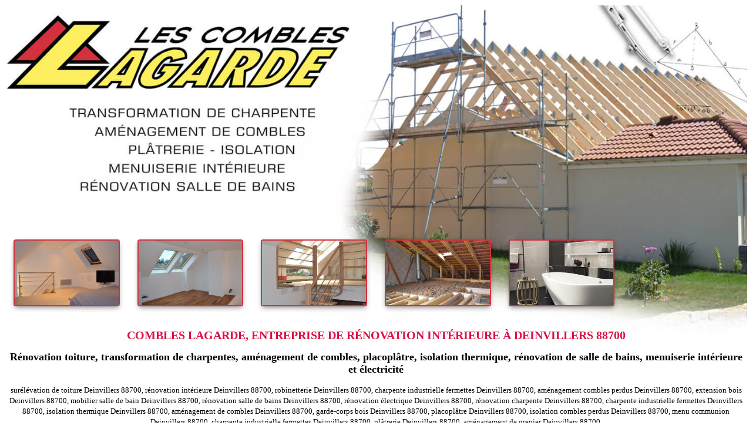

--- FILE ---
content_type: text/html; charset=UTF-8
request_url: https://www.combles-lagarde.com/vosges/entreprise-renovation-interieure-deinvillers-88700.php
body_size: 3660
content:
 

	<!DOCTYPE html>
	<html lang="fr">

	<head>
		<title>Rénovation agencement intérieur Deinvillers 88700, agencement de combles, charpentes et menuiserie intérieure 88</title>
		<meta name="viewport" content="width=device-width, initial-scale=1.0, maximum-scale=1.0, user-scalable=0">
		<meta name="format-detection" content="telephone=yes"/>
		<meta name="Description" CONTENT="Les Combles Lagarde est une entreprise spécialisée dans la rénovation intérieure sur Deinvillers 88700, agencement de combles, isolation, rénovation de charpentes sur Deinvillers 88700 et menuiserie escalier dans les Vosges 88"/>
		<meta name="Keywords" CONTENT="charpente Deinvillers 88700, combles Deinvillers 88700, menuiserie Deinvillers 88700"/>
		<meta name="author" content="https://www.intermedia-conseil.com"/>
		<meta name="robots" content="all"/>
	<link rel="icon" type="image/png" href="../images/charte/favicon.png"/>
	<!--[if IE]>
      <link rel="shortcut icon" type="image/x-icon" href="../images/charte/favicon.ico" />
      <![endif]-->
	<!--[if lt IE 9]> <script src="//html5shiv.googlecode.com/svn/trunk/html5.js"></script> <![endif]-->
	<link href="../css/bootstrap-grid.css" rel="stylesheet">
	<link href="../css/accueil.css" rel="stylesheet">
	<style>
ul {display: none;}
.fond-bg {
    color: #000;
    cursor: pointer;
}
	</style>
  </head>

  <body class="accueil">
	<div class="col-lg-12">

		<div class="row fond-bg" style="background-image:url(../images/accueil/bg_accueil.jpg);" onClick="goTo()" title="Entrer">
			<div class="col-md-2 col-sm-3 col-4 vignette">
				<a href="../amenagement-combles-54.php">
					<img src="../images/accueil/combles.jpg" alt="aménagement de combles à Toul" class="img-responsive radius" title="Aménagement de combles">
				</a>
			</div>
			<div class="col-md-2 col-sm-3 col-4  vignette">
				<a href="./platrerie-isolation-interieure-54.php">
					<img src="../images/accueil/placo.jpg" alt="isolation placo à Toul" class="img-responsive radius" title="Plâtrerie">
				</a>
			</div>
			<div class="col-md-2 col-sm-3 col-4  vignette">
				<a href="../menuiserie-interieure-54.php">
					<img src="../images/accueil/menuiserie.jpg" alt="agencement intérieur à Toul" class="img-responsive radius" title="Agencement intérieur">
				</a>
			</div>
			<div class="col-md-2 col-sm-3 col-4  vignette">
				<a href="../platrerie-isolation-interieure-54.php">
					<img src="../images/accueil/isolation.jpg" alt="isolation par soufflage à Toul" class="img-responsive radius" title="Isolation intérieure">
				</a>
			</div>
			<div class="col-md-2 col-sm-3 col-4  vignette no-show">
				<a href="../renovation-salle-de-bain-54.php">
					<img src="../images/accueil/sdb.jpg" alt="rénovation salle de bain à Toul" class="img-responsive radius" title="Rénovation salle de bain">
				</a>
			</div>
			<div class="clearfix"></div>
			<div class="">
				<div class="row">
					<div class="col-md-12">

						<div id="adresse">
							<h1 class="titre">Combles Lagarde, entreprise de rénovation intérieure à Deinvillers 88700</h1>
							<h2>Rénovation toiture, transformation de charpentes, aménagement de combles, placoplâtre, isolation thermique, rénovation de salle de bains, menuiserie intérieure et électricité </h2>
						</div>
						<div id="texte">
							<small>surélévation de toiture Deinvillers 88700, rénovation intérieure Deinvillers 88700, robinetterie Deinvillers 88700, charpente industrielle fermettes Deinvillers 88700, aménagement combles perdus Deinvillers 88700, extension bois Deinvillers 88700, mobilier salle de bain Deinvillers 88700, rénovation salle de bains Deinvillers 88700, rénovation électrique Deinvillers 88700, rénovation charpente Deinvillers 88700, charpente industrielle fermettes Deinvillers 88700, isolation thermique Deinvillers 88700, aménagement de combles Deinvillers 88700, garde-corps bois Deinvillers 88700, placoplâtre Deinvillers 88700, isolation combles perdus Deinvillers 88700, menu communion Deinvillers 88700, charpente industrielle fermettes Deinvillers 88700, plâtrerie Deinvillers 88700, aménagement de grenier Deinvillers 88700, </small>
							<p>
								<strong>
									220 Rue de l'Escadrille des Cigognes - 54200 Dommartin-Lès-Toul - Tél: 03.83.43.02.00
								</strong>
							</p>
							
													<ul style="display: block;height: 0px;overflow: hidden;"> <li style="float:left;display:inline-block;"><a href="entreprise-renovation-interieure-blevaincourt-88320.php" class="pad">Rénovation agencement combles charpentes blevaincourt 88320</a> - </li><li style="float:left;display:inline-block;"><a href="entreprise-renovation-interieure-esley-88260.php" class="pad">Rénovation agencement combles charpentes esley 88260</a> - </li><li style="float:left;display:inline-block;"><a href="entreprise-renovation-interieure-ville-sur-illon-88270.php" class="pad">Rénovation agencement combles charpentes ville sur illon 88270</a> - </li><li style="float:left;display:inline-block;"><a href="entreprise-renovation-interieure-rollainville-88300.php" class="pad">Rénovation agencement combles charpentes rollainville 88300</a> - </li><li style="float:left;display:inline-block;"><a href="entreprise-renovation-interieure-balleville-88170.php" class="pad">Rénovation agencement combles charpentes balleville 88170</a> - </li><li style="float:left;display:inline-block;"><a href="entreprise-renovation-interieure-autrey-88700.php" class="pad">Rénovation agencement combles charpentes autrey 88700</a> - </li><li style="float:left;display:inline-block;"><a href="entreprise-renovation-interieure-grignoncourt-88410.php" class="pad">Rénovation agencement combles charpentes grignoncourt 88410</a> - </li><li style="float:left;display:inline-block;"><a href="entreprise-renovation-interieure-martinvelle-88410.php" class="pad">Rénovation agencement combles charpentes martinvelle 88410</a> - </li><li style="float:left;display:inline-block;"><a href="entreprise-renovation-interieure-gelvecourt-et-adompt-88270.php" class="pad">Rénovation agencement combles charpentes gelvecourt et adompt 88270</a> - </li><li style="float:left;display:inline-block;"><a href="entreprise-renovation-interieure-le-clerjus-88240.php" class="pad">Rénovation agencement combles charpentes le clerjus 88240</a> - </li><li style="float:left;display:inline-block;"><a href="entreprise-renovation-interieure-les-ableuvenettes-88270.php" class="pad">Rénovation agencement combles charpentes les ableuvenettes 88270</a> - </li><li style="float:left;display:inline-block;"><a href="entreprise-renovation-interieure-viomenil-88260.php" class="pad">Rénovation agencement combles charpentes viomenil 88260</a> - </li><li style="float:left;display:inline-block;"><a href="entreprise-renovation-interieure-begnecourt-88270.php" class="pad">Rénovation agencement combles charpentes begnecourt 88270</a> - </li><li style="float:left;display:inline-block;"><a href="entreprise-renovation-interieure-jeanmenil-88700.php" class="pad">Rénovation agencement combles charpentes jeanmenil 88700</a> - </li><li style="float:left;display:inline-block;"><a href="entreprise-renovation-interieure-ollainville-88170.php" class="pad">Rénovation agencement combles charpentes ollainville 88170</a> - </li><li style="float:left;display:inline-block;"><a href="entreprise-renovation-interieure-gemmelaincourt-88170.php" class="pad">Rénovation agencement combles charpentes gemmelaincourt 88170</a> - </li><li style="float:left;display:inline-block;"><a href="entreprise-renovation-interieure-fresse-sur-moselle-88160.php" class="pad">Rénovation agencement combles charpentes fresse sur moselle 88160</a> - </li><li style="float:left;display:inline-block;"><a href="entreprise-renovation-interieure-clezentaine-88700.php" class="pad">Rénovation agencement combles charpentes clezentaine 88700</a> - </li><li style="float:left;display:inline-block;"><a href="entreprise-renovation-interieure-nompatelize-88470.php" class="pad">Rénovation agencement combles charpentes nompatelize 88470</a> - </li><li style="float:left;display:inline-block;"><a href="entreprise-renovation-interieure-hennezel-88260.php" class="pad">Rénovation agencement combles charpentes hennezel 88260</a> - </li><li style="float:left;display:inline-block;"><a href="entreprise-renovation-interieure-anould-88650.php" class="pad">Rénovation agencement combles charpentes anould 88650</a> - </li><li style="float:left;display:inline-block;"><a href="entreprise-renovation-interieure-boulaincourt-88500.php" class="pad">Rénovation agencement combles charpentes boulaincourt 88500</a> - </li><li style="float:left;display:inline-block;"><a href="entreprise-renovation-interieure-rebeuville-88300.php" class="pad">Rénovation agencement combles charpentes rebeuville 88300</a> - </li><li style="float:left;display:inline-block;"><a href="entreprise-renovation-interieure-pouxeux-88550.php" class="pad">Rénovation agencement combles charpentes pouxeux 88550</a> - </li><li style="float:left;display:inline-block;"><a href="entreprise-renovation-interieure-domptail-88700.php" class="pad">Rénovation agencement combles charpentes domptail 88700</a> - </li><li style="float:left;display:inline-block;"><a href="entreprise-renovation-interieure-saint-nabord-88200.php" class="pad">Rénovation agencement combles charpentes saint nabord 88200</a> - </li><li style="float:left;display:inline-block;"><a href="entreprise-renovation-interieure-dombrot-sur-vair-88170.php" class="pad">Rénovation agencement combles charpentes dombrot sur vair 88170</a> - </li><li style="float:left;display:inline-block;"><a href="entreprise-renovation-interieure-robecourt-88320.php" class="pad">Rénovation agencement combles charpentes robecourt 88320</a> - </li><li style="float:left;display:inline-block;"><a href="entreprise-renovation-interieure-chenimenil-88460.php" class="pad">Rénovation agencement combles charpentes chenimenil 88460</a> - </li><li style="float:left;display:inline-block;"><a href="entreprise-renovation-interieure-sainte-marguerite-88100.php" class="pad">Rénovation agencement combles charpentes sainte marguerite 88100</a> - </li><li style="float:left;display:inline-block;"><a href="entreprise-renovation-interieure-rambervillers-88700.php" class="pad">Rénovation agencement combles charpentes rambervillers 88700</a> - </li><li style="float:left;display:inline-block;"><a href="entreprise-renovation-interieure-aingeville-88140.php" class="pad">Rénovation agencement combles charpentes aingeville 88140</a> - </li><li style="float:left;display:inline-block;"><a href="entreprise-renovation-interieure-luvigny-88110.php" class="pad">Rénovation agencement combles charpentes luvigny 88110</a> - </li><li style="float:left;display:inline-block;"><a href="entreprise-renovation-interieure-les-voivres-88240.php" class="pad">Rénovation agencement combles charpentes les voivres 88240</a> - </li><li style="float:left;display:inline-block;"><a href="entreprise-renovation-interieure-savigny-88130.php" class="pad">Rénovation agencement combles charpentes savigny 88130</a> - </li><li style="float:left;display:inline-block;"><a href="entreprise-renovation-interieure-maconcourt-88170.php" class="pad">Rénovation agencement combles charpentes maconcourt 88170</a> - </li><li style="float:left;display:inline-block;"><a href="entreprise-renovation-interieure-bains-les-bains-88240.php" class="pad">Rénovation agencement combles charpentes bains les bains 88240</a> - </li><li style="float:left;display:inline-block;"><a href="entreprise-renovation-interieure-avillers-88500.php" class="pad">Rénovation agencement combles charpentes avillers 88500</a> - </li><li style="float:left;display:inline-block;"><a href="entreprise-renovation-interieure-laveline-devant-bruyeres-88600.php" class="pad">Rénovation agencement combles charpentes laveline devant bruyeres 88600</a> - </li><li style="float:left;display:inline-block;"><a href="entreprise-renovation-interieure-vicherey-88170.php" class="pad">Rénovation agencement combles charpentes vicherey 88170</a> - </li><li style="float:left;display:inline-block;"><a href="entreprise-renovation-interieure-bleurville-88410.php" class="pad">Rénovation agencement combles charpentes bleurville 88410</a> - </li><li style="float:left;display:inline-block;"><a href="entreprise-renovation-interieure-fouchecourt-88320.php" class="pad">Rénovation agencement combles charpentes fouchecourt 88320</a> - </li><li style="float:left;display:inline-block;"><a href="entreprise-renovation-interieure-seraumont-88630.php" class="pad">Rénovation agencement combles charpentes seraumont 88630</a> - </li><li style="float:left;display:inline-block;"><a href="entreprise-renovation-interieure-charmes-88130.php" class="pad">Rénovation agencement combles charpentes charmes 88130</a> - </li><li style="float:left;display:inline-block;"><a href="entreprise-renovation-interieure-mirecourt-88500.php" class="pad">Rénovation agencement combles charpentes mirecourt 88500</a> - </li><li style="float:left;display:inline-block;"><a href="entreprise-renovation-interieure-lerrain-88260.php" class="pad">Rénovation agencement combles charpentes lerrain 88260</a> - </li><li style="float:left;display:inline-block;"><a href="entreprise-renovation-interieure-uzemain-88220.php" class="pad">Rénovation agencement combles charpentes uzemain 88220</a> - </li><li style="float:left;display:inline-block;"><a href="entreprise-renovation-interieure-bouzemont-88270.php" class="pad">Rénovation agencement combles charpentes bouzemont 88270</a> - </li><li style="float:left;display:inline-block;"><a href="entreprise-renovation-interieure-domevre-sur-aviere-88390.php" class="pad">Rénovation agencement combles charpentes domevre sur aviere 88390</a> - </li><li style="float:left;display:inline-block;"><a href="entreprise-renovation-interieure-le-puid-88210.php" class="pad">Rénovation agencement combles charpentes le puid 88210</a> - </li><li style="float:left;display:inline-block;"><a href="entreprise-renovation-interieure-lesseux-88490.php" class="pad">Rénovation agencement combles charpentes lesseux 88490</a> - </li><li style="float:left;display:inline-block;"><a href="entreprise-renovation-interieure-la-neuveville-devant-lepanges-88600.php" class="pad">Rénovation agencement combles charpentes la neuveville devant lepanges 88600</a> - </li><li style="float:left;display:inline-block;"><a href="entreprise-renovation-interieure-avrainville-88130.php" class="pad">Rénovation agencement combles charpentes avrainville 88130</a> - </li><li style="float:left;display:inline-block;"><a href="entreprise-renovation-interieure-damblain-88320.php" class="pad">Rénovation agencement combles charpentes damblain 88320</a> - </li><li style="float:left;display:inline-block;"><a href="entreprise-renovation-interieure-crainvilliers-88140.php" class="pad">Rénovation agencement combles charpentes crainvilliers 88140</a> - </li><li style="float:left;display:inline-block;"><a href="entreprise-renovation-interieure-domevre-sur-durbion-88330.php" class="pad">Rénovation agencement combles charpentes domevre sur durbion 88330</a> - </li><li style="float:left;display:inline-block;"><a href="entreprise-renovation-interieure-domjulien-88800.php" class="pad">Rénovation agencement combles charpentes domjulien 88800</a> - </li><li style="float:left;display:inline-block;"><a href="entreprise-renovation-interieure-moriville-88330.php" class="pad">Rénovation agencement combles charpentes moriville 88330</a> - </li><li style="float:left;display:inline-block;"><a href="entreprise-renovation-interieure-le-thillot-88160.php" class="pad">Rénovation agencement combles charpentes le thillot 88160</a> - </li><li style="float:left;display:inline-block;"><a href="entreprise-renovation-interieure-saint-michel-sur-meurthe-88470.php" class="pad">Rénovation agencement combles charpentes saint michel sur meurthe 88470</a> - </li><li style="float:left;display:inline-block;"><a href="entreprise-renovation-interieure-le-syndicat-88120.php" class="pad">Rénovation agencement combles charpentes le syndicat 88120</a> - </li><li style="float:left;display:inline-block;"><a href="entreprise-renovation-interieure-les-rouges-eaux-88600.php" class="pad">Rénovation agencement combles charpentes les rouges eaux 88600</a> - </li><li style="float:left;display:inline-block;"><a href="entreprise-renovation-interieure-nossoncourt-88700.php" class="pad">Rénovation agencement combles charpentes nossoncourt 88700</a> - </li><li style="float:left;display:inline-block;"><a href="entreprise-renovation-interieure-vieux-moulin-88210.php" class="pad">Rénovation agencement combles charpentes vieux moulin 88210</a> - </li><li style="float:left;display:inline-block;"><a href="entreprise-renovation-interieure-rainville-88170.php" class="pad">Rénovation agencement combles charpentes rainville 88170</a> - </li><li style="float:left;display:inline-block;"><a href="entreprise-renovation-interieure-remicourt-88500.php" class="pad">Rénovation agencement combles charpentes remicourt 88500</a> - </li><li style="float:left;display:inline-block;"><a href="entreprise-renovation-interieure-blemerey-88500.php" class="pad">Rénovation agencement combles charpentes blemerey 88500</a> - </li><li style="float:left;display:inline-block;"><a href="entreprise-renovation-interieure-les-poulieres-88600.php" class="pad">Rénovation agencement combles charpentes les poulieres 88600</a> - </li><li style="float:left;display:inline-block;"><a href="entreprise-renovation-interieure-nomexy-88440.php" class="pad">Rénovation agencement combles charpentes nomexy 88440</a> - </li><li style="float:left;display:inline-block;"><a href="entreprise-renovation-interieure-monthureux-sur-sa.php" class="pad">Rénovation agencement combles charpentes monthureux sur sa</a> - </li><li style="float:left;display:inline-block;"><a href="entreprise-renovation-interieure-belmont-sur-buttant-88600.php" class="pad">Rénovation agencement combles charpentes belmont sur buttant 88600</a> - </li><li style="float:left;display:inline-block;"><a href="entreprise-renovation-interieure-beaufremont-88300.php" class="pad">Rénovation agencement combles charpentes beaufremont 88300</a> - </li><li style="float:left;display:inline-block;"><a href="entreprise-renovation-interieure-bertrimoutier-88520.php" class="pad">Rénovation agencement combles charpentes bertrimoutier 88520</a> - </li><li style="float:left;display:inline-block;"><a href="entreprise-renovation-interieure-domvallier-88500.php" class="pad">Rénovation agencement combles charpentes domvallier 88500</a> - </li><li style="float:left;display:inline-block;"><a href="entreprise-renovation-interieure-battexey-88130.php" class="pad">Rénovation agencement combles charpentes battexey 88130</a> - </li><li style="float:left;display:inline-block;"><a href="entreprise-renovation-interieure-frenois-88270.php" class="pad">Rénovation agencement combles charpentes frenois 88270</a> - </li><li style="float:left;display:inline-block;"><a href="entreprise-renovation-interieure-chavelot-88150.php" class="pad">Rénovation agencement combles charpentes chavelot 88150</a> - </li><li style="float:left;display:inline-block;"><a href="entreprise-renovation-interieure-bonvillet-88260.php" class="pad">Rénovation agencement combles charpentes bonvillet 88260</a> - </li><li style="float:left;display:inline-block;"><a href="entreprise-renovation-interieure-marey-88320.php" class="pad">Rénovation agencement combles charpentes marey 88320</a> - </li><li style="float:left;display:inline-block;"><a href="entreprise-renovation-interieure-bruyeres-88600.php" class="pad">Rénovation agencement combles charpentes bruyeres 88600</a> - </li><li style="float:left;display:inline-block;"><a href="entreprise-renovation-interieure-valleroy-aux-saules-88270.php" class="pad">Rénovation agencement combles charpentes valleroy aux saules 88270</a> - </li><li style="float:left;display:inline-block;"><a href="entreprise-renovation-interieure-thaon-les-vosges-88150.php" class="pad">Rénovation agencement combles charpentes thaon les vosges 88150</a> - </li><li style="float:left;display:inline-block;"><a href="entreprise-renovation-interieure-le-saulcy-88210.php" class="pad">Rénovation agencement combles charpentes le saulcy 88210</a> - </li><li style="float:left;display:inline-block;"><a href="entreprise-renovation-interieure-dommartin-les-remiremont-88200.php" class="pad">Rénovation agencement combles charpentes dommartin les remiremont 88200</a> - </li><li style="float:left;display:inline-block;"><a href="entreprise-renovation-interieure-pont-les-bonfays-88260.php" class="pad">Rénovation agencement combles charpentes pont les bonfays 88260</a> - </li><li style="float:left;display:inline-block;"><a href="entreprise-renovation-interieure-morizecourt-88320.php" class="pad">Rénovation agencement combles charpentes morizecourt 88320</a> - </li><li style="float:left;display:inline-block;"><a href="entreprise-renovation-interieure-rocourt-88320.php" class="pad">Rénovation agencement combles charpentes rocourt 88320</a> - </li><li style="float:left;display:inline-block;"><a href="entreprise-renovation-interieure-madecourt-88270.php" class="pad">Rénovation agencement combles charpentes madecourt 88270</a> - </li><li style="float:left;display:inline-block;"><a href="entreprise-renovation-interieure-thiefosse-88290.php" class="pad">Rénovation agencement combles charpentes thiefosse 88290</a> - </li><li style="float:left;display:inline-block;"><a href="entreprise-renovation-interieure-fignevelle-88410.php" class="pad">Rénovation agencement combles charpentes fignevelle 88410</a> - </li><li style="float:left;display:inline-block;"><a href="entreprise-renovation-interieure-xonrupt-longemer-88400.php" class="pad">Rénovation agencement combles charpentes xonrupt longemer 88400</a> - </li><li style="float:left;display:inline-block;"><a href="entreprise-renovation-interieure-dounoux-88220.php" class="pad">Rénovation agencement combles charpentes dounoux 88220</a> - </li><li style="float:left;display:inline-block;"><a href="entreprise-renovation-interieure-le-beulay-88490.php" class="pad">Rénovation agencement combles charpentes le beulay 88490</a> - </li><li style="float:left;display:inline-block;"><a href="entreprise-renovation-interieure-senaide-88320.php" class="pad">Rénovation agencement combles charpentes senaide 88320</a> - </li><li style="float:left;display:inline-block;"><a href="entreprise-renovation-interieure-rouvres-en-xaintois-88500.php" class="pad">Rénovation agencement combles charpentes rouvres en xaintois 88500</a> - </li><li style="float:left;display:inline-block;"><a href="entreprise-renovation-interieure-rapey-88130.php" class="pad">Rénovation agencement combles charpentes rapey 88130</a> - </li><li style="float:left;display:inline-block;"><a href="entreprise-renovation-interieure-girecourt-sur-durbion-88600.php" class="pad">Rénovation agencement combles charpentes girecourt sur durbion 88600</a> - </li><li style="float:left;display:inline-block;"><a href="entreprise-renovation-interieure-landaville-88300.php" class="pad">Rénovation agencement combles charpentes landaville 88300</a> - </li><li style="float:left;display:inline-block;"><a href="entreprise-renovation-interieure-racecourt-88270.php" class="pad">Rénovation agencement combles charpentes racecourt 88270</a> - </li><li style="float:left;display:inline-block;"><a href="entreprise-renovation-interieure-gigneville-88320.php" class="pad">Rénovation agencement combles charpentes gigneville 88320</a> - </li>	</ul>


						</div>
					</div>
					<div class="col-md-4 col-sm-12">
						<div id="url"><span> <a class="none" href="https://www.combles-lagarde.com">www.combles-lagarde.com</a><br> Siret : 428989966 00018</span>
						</div>
					</div>
					<div class="col-md-4 col-sm-12">
						<div id="createur"> &copy; <a class="none" href="https://www.intermedia-conseil.com" target="_blank" title="Création de site internet Toul Nancy Metz">Intermédia Conseil</a>
						</div>
					</div>
					<div class="col-md-4 col-sm-12">
						<div id="logo"> <a target="_blank" href="https://www.intermedia-conseil.com" title="Création de site internet Toul Nancy Metz"><img src="../images/charte/logo.png" alt="IC"> </a>
						</div>
					</div>
				</div>
			</div>

		</div>
	

	</div>
			<script type="application/ld+json">
	  {
              "@context" : "http://schema.org",
              "@type" : "HomeAndConstructionBusiness",
               "name": "COMBLES LAGARDE",
              "image" : "https://www.combles-lagarde.com/images/accueil/bg_accueil.jpg",
              "logo" : "https://www.combles-lagarde.com/images/logo-top.png",
              "description" : "Surélévation de toiture, transformation de charpentes, aménagement de combles, placoplâtre, isolation thermique, rénovation de salle de bains, menuiserie intérieure et électricité",
              "url": "https://www.combles-lagarde.com",
              "telephone": "03 83 43 02 00",
              "hasMap": "https://goo.gl/maps/kAHvKPe3Uqw",
               "aggregateRating": {
                "@type": "AggregateRating",
                "ratingValue": "5",
                "bestRating": "5",
                 "worstRating": "0",
                 "ratingCount": "29"
              },
               "geo": {
                    "@type": "GeoCoordinates",
                    "latitude": "48.697848",
                    "longitude": "5.915134"
                    },
              "address": {
                "@type": "PostalAddress",
                 "streetAddress": "280 Rue de l'Escadrille des Cigognes",
                 "postalCode": "54200",
                 "addressLocality": "TOUL",
                 "addressCountry": "FR"
              },
             "sameAs": [            
             "https://www.societe.com/societe/les-combles-lagarde-428989966.html"
             ]}
	</script>

	<script>
		function goTo() {
			window.location = '../entreprise-de-renovation.php';
		}
	</script>
  </body>

</html>

--- FILE ---
content_type: text/css
request_url: https://www.combles-lagarde.com/css/accueil.css
body_size: 1070
content:
@charset "utf-8";
@font-face {
    font-family: 'icomoon';
    src: url('../fonts/fonts/icomoon.eot?byjaqa');
    src: url('../fonts/icomoon.eot?byjaqa#iefix') format('embedded-opentype'), url('../fonts/icomoon.ttf?byjaqa') format('truetype'), url('../fonts/icomoon.woff?byjaqa') format('woff'), url('../fonts/icomoon.svg?byjaqa#icomoon') format('svg');
    font-weight: normal;
    font-style: normal;
}
[class^="iconp-"], [class*=" iconp-"] {
    /* use !important to prevent issues with browser extensions that change fonts */
    font-family: 'icomoon' !important;
    speak: none;
    font-style: normal;
    font-weight: normal;
    font-variant: normal;
    text-transform: none;
    line-height: 1;
    font-size: 20px;
    display: inline-block;
    float: none;
    padding-right: 5px;
    /* Better Font Rendering =========== */
    -webkit-font-smoothing: antialiased;
    -moz-osx-font-smoothing: grayscale;
}
.iconp-combles:before {
    content: "\e905";
}
.iconp-bathroom:before {
    content: "\e900";
}
.iconp-carpentry:before {
    content: "\e901";
}
.iconp-roof:before {
    content: "\e902";
}
.iconp-electricity:before {
    content: "\e903";
}
.iconp-isolation:before {
    content: "\e904";
}

html, body {
    text-align: center;
    font-size: 16px;
    font-family: "Arial, sans-serif" !important;
}
h1.titre {
    font-size: 20px;
    text-transform: uppercase;
    font-weight: bold;
    color: #dc1047;
    text-align: center;
}
h2 {
    color: #000;
    font-size: 18px;
}
#texte p {
    margin-bottom: 10px;
    color: #000;
    padding: 0 3%;
    text-align: center;
}
#texte a, a {
    font-size: 14px;
    text-decoration: underline;
    color: #000
}
.kode_law_banner_2 {
    margin: 10px auto 0
}
#url {
    text-align: left;
}
#createur {
    text-align: center;
    line-height: 40px;
    color: #000;
}
#logo img {
    float: right
}
.none {
    text-decoration: none;
}

.vignette {
    z-index: 10 !important;
}
.vignette a:hover {
    opacity: 0.8
}
.radius {
    border-radius: 4px;
    -webkit-box-shadow: 0px 4px 8px -2px rgba(0,0,0,0.45);
    -moz-box-shadow: 0px 4px 8px -2px rgba(0,0,0,0.45);
    box-shadow: 0px 4px 8px -2px rgba(0,0,0,0.45);
    border: 2px solid #d3313e;
}
.img-responsive {
    width: 100%;
}
#adresse {
    padding-top: 20px;
}

@media (min-width: 1366px) {
.kode_law_banner_2 {
    width: 1366px;
}
	.fond-bg {
    position: relative;
    color: #000;
    background-position: center center;
    background-size: cover;
    background-repeat: no-repeat;
    height: 672px;
    padding-top: 410px;
    cursor: pointer;
    z-index: 0;
}
}

@media (max-width: 1366px) {
.fond-bg {
    position: relative;
    color: #000;
    background-position: center center;
    background-size: cover;
    background-repeat: no-repeat;
    height: 596px;
    padding-top: 400px;
    cursor: pointer;
    z-index: 0;
}
	
}

@media (max-width: 1280px) {
.kode_law_banner_2 {
    width: 1280px;
}
}

@media (max-width: 980px) {
.kode_law_banner_2 {
    width: 980px;
}
.fond-bg {
    position: relative;
    color: #ffffff;
    background-position: center center;
    background-size: cover;
    background-repeat: no-repeat;
    height: 407px;
    padding-top: 330px;
    cursor: pointer;
    z-index: 0;
}
}

@media (max-width: 768px) {
.kode_law_banner_2 {
    width: 768px;
}
.fond-bg {
    position: relative;
    color: #ffffff;
    background-position: center center;
    background-size: cover;
    background-repeat: no-repeat;
    height: 338px;
    padding-top: 259px;
    cursor: pointer;
    z-index: 0;
}
#url {
    text-align: center;
}
#createur {
    text-align: center;
    line-height: 40px;
}
#logo img {
    float: none
}
}

@media (max-width: 640px) {
.fond-bg {
    position: relative;
    color: #ffffff;
    background-position: center center;
    background-size: cover;
    background-repeat: no-repeat;
    height: 293px;
    padding-top: 218px;
    cursor: pointer;
    z-index: 0;
}
.no-show {
    display: none
}
#logo {
    float: none;
}
#url {
    text-align: center;
}
h1.titre {
    font-size: 17px;
}
h2 {
    font-size: 16px;
}
#texte p {
    font-size: 14px;
}
}

@media (max-width: 480px) {
	br.both {clear: both; line-height: 5px;display: inline-block}
h1.titre {
    font-size: 13px;
}
.kode_law_banner_2 {
    width: 480px;
}
#texte p span {
    margin: 0 15px 15px
}
#texte p+ p {
    margin-bottom: 10px;
    color: #000;
    padding: 0 3%;
    text-align: justify;
    font-size: 12px;
}
	#texte p + p +p {
		text-align: center;
	}
#texte a, a {
    font-size: 12px;
    text-decoration: underline;
    color: #000;
    line-height: 30px;
}
.fond-bg {
    position: relative;
    color: #ffffff;
    background-position: center center;
    background-size: cover;
    background-repeat: no-repeat;
    height: 217px;
    padding-top: 163px;
    cursor: pointer;
    z-index: 0;
}
.vignette {
    display: none
}
#url {
    text-align: center;
}
#logo img {

    float: none;
    width: 30px;

}
}

@media (max-width: 414px) {
.kode_law_banner_2 {
    width: 768px;
}
h1.titre {
    font-size: 14px;
}
.fond-bg {
    position: relative;
    color: #ffffff;
    background-position: center center;
    background-size: cover;
    background-repeat: no-repeat;
    height: 189px;
    padding-top: 153px;
    cursor: pointer;
    z-index: 0;
}
}

@media (max-width: 375px) {
.kode_law_banner_2 {
    width: 375px;
}
h1.titre {
    font-size: 12px;
}
.fond-bg {
    position: relative;
    color: #ffffff;
    background-position: center center;
    background-size: cover;
    background-repeat: no-repeat;
    height: 167px;
    padding-top: 123px;
    cursor: pointer;
    z-index: 0;
}
}
.none {
    text-decoration: none;
}
